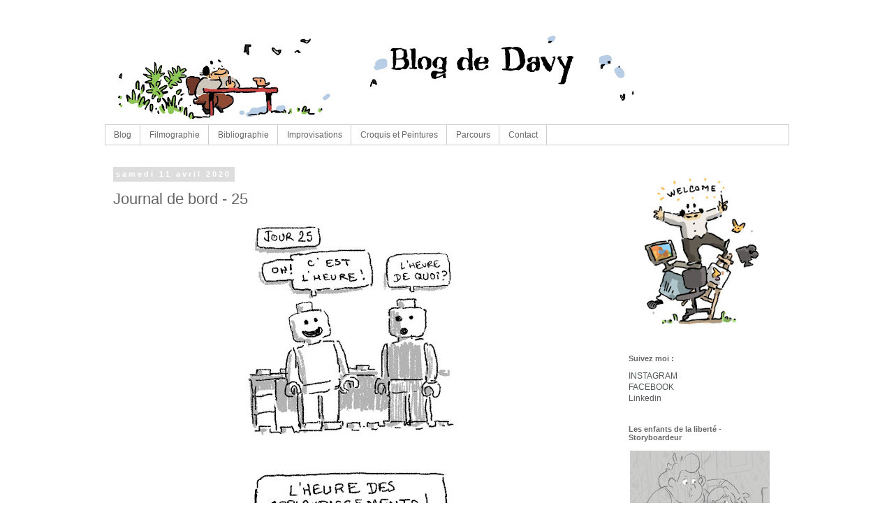

--- FILE ---
content_type: text/plain
request_url: https://www.google-analytics.com/j/collect?v=1&_v=j102&a=255882829&t=pageview&_s=1&dl=https%3A%2F%2Fdavydurand.blogspot.com%2F2020%2F04%2Fjournal-de-bord-26.html&ul=en-us%40posix&dt=Davy%20Durand%20-%20Blog%3A%20Journal%20de%20bord%20-%2025&sr=1280x720&vp=1280x720&_u=IEBAAEABAAAAACAAI~&jid=455106901&gjid=2077063902&cid=533946319.1768941877&tid=UA-48479516-1&_gid=922140542.1768941877&_r=1&_slc=1&z=1594106689
body_size: -452
content:
2,cG-M0S9CGCMYW